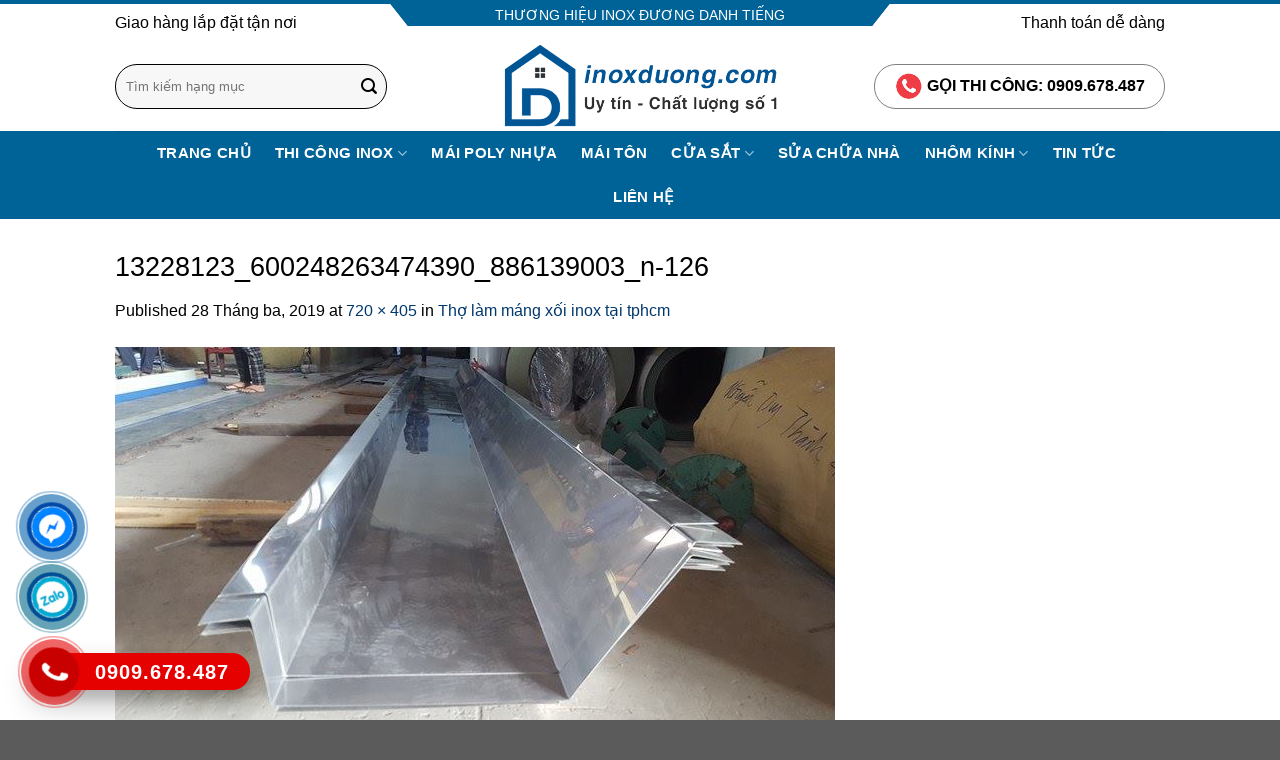

--- FILE ---
content_type: text/html; charset=UTF-8
request_url: https://inoxduong.com/thi-cong-inox/tho-lam-mang-xoi-tai-tphcm/attachment/13228123_600248263474390_886139003_n-126/
body_size: 16776
content:

<!DOCTYPE html>
<html lang="vi" class="loading-site no-js">
<head>
	<meta charset="UTF-8" />
	<link rel="profile" href="http://gmpg.org/xfn/11" />
	<link rel="pingback" href="https://inoxduong.com/xmlrpc.php" />

	<script>(function(html){html.className = html.className.replace(/\bno-js\b/,'js')})(document.documentElement);</script>
<meta name='robots' content='index, follow, max-image-preview:large, max-snippet:-1, max-video-preview:-1' />
<meta name="viewport" content="width=device-width, initial-scale=1, maximum-scale=1" />
	<!-- This site is optimized with the Yoast SEO plugin v23.6 - https://yoast.com/wordpress/plugins/seo/ -->
	<title>13228123_600248263474390_886139003_n-126 - Chuyên- Inox - Nhôm - Kính - Sắt</title>
	<link rel="canonical" href="https://inoxduong.com/thi-cong-inox/tho-lam-mang-xoi-tai-tphcm/attachment/13228123_600248263474390_886139003_n-126/" />
	<meta property="og:locale" content="vi_VN" />
	<meta property="og:type" content="article" />
	<meta property="og:title" content="13228123_600248263474390_886139003_n-126 - Chuyên- Inox - Nhôm - Kính - Sắt" />
	<meta property="og:url" content="https://inoxduong.com/thi-cong-inox/tho-lam-mang-xoi-tai-tphcm/attachment/13228123_600248263474390_886139003_n-126/" />
	<meta property="og:site_name" content="Chuyên- Inox - Nhôm - Kính - Sắt" />
	<meta property="og:image" content="https://inoxduong.com/thi-cong-inox/tho-lam-mang-xoi-tai-tphcm/attachment/13228123_600248263474390_886139003_n-126" />
	<meta property="og:image:width" content="720" />
	<meta property="og:image:height" content="405" />
	<meta property="og:image:type" content="image/jpeg" />
	<meta name="twitter:card" content="summary_large_image" />
	<script type="application/ld+json" class="yoast-schema-graph">{"@context":"https://schema.org","@graph":[{"@type":"WebPage","@id":"https://inoxduong.com/thi-cong-inox/tho-lam-mang-xoi-tai-tphcm/attachment/13228123_600248263474390_886139003_n-126/","url":"https://inoxduong.com/thi-cong-inox/tho-lam-mang-xoi-tai-tphcm/attachment/13228123_600248263474390_886139003_n-126/","name":"13228123_600248263474390_886139003_n-126 - Chuyên- Inox - Nhôm - Kính - Sắt","isPartOf":{"@id":"https://inoxduong.com/#website"},"primaryImageOfPage":{"@id":"https://inoxduong.com/thi-cong-inox/tho-lam-mang-xoi-tai-tphcm/attachment/13228123_600248263474390_886139003_n-126/#primaryimage"},"image":{"@id":"https://inoxduong.com/thi-cong-inox/tho-lam-mang-xoi-tai-tphcm/attachment/13228123_600248263474390_886139003_n-126/#primaryimage"},"thumbnailUrl":"https://inoxduong.com/wp-content/uploads/2019/03/13228123_600248263474390_886139003_n-126.jpg","datePublished":"2019-03-28T14:33:02+00:00","dateModified":"2019-03-28T14:33:02+00:00","breadcrumb":{"@id":"https://inoxduong.com/thi-cong-inox/tho-lam-mang-xoi-tai-tphcm/attachment/13228123_600248263474390_886139003_n-126/#breadcrumb"},"inLanguage":"vi","potentialAction":[{"@type":"ReadAction","target":["https://inoxduong.com/thi-cong-inox/tho-lam-mang-xoi-tai-tphcm/attachment/13228123_600248263474390_886139003_n-126/"]}]},{"@type":"ImageObject","inLanguage":"vi","@id":"https://inoxduong.com/thi-cong-inox/tho-lam-mang-xoi-tai-tphcm/attachment/13228123_600248263474390_886139003_n-126/#primaryimage","url":"https://inoxduong.com/wp-content/uploads/2019/03/13228123_600248263474390_886139003_n-126.jpg","contentUrl":"https://inoxduong.com/wp-content/uploads/2019/03/13228123_600248263474390_886139003_n-126.jpg","width":720,"height":405},{"@type":"BreadcrumbList","@id":"https://inoxduong.com/thi-cong-inox/tho-lam-mang-xoi-tai-tphcm/attachment/13228123_600248263474390_886139003_n-126/#breadcrumb","itemListElement":[{"@type":"ListItem","position":1,"name":"Home","item":"https://inoxduong.com/"},{"@type":"ListItem","position":2,"name":"Thợ làm máng xối inox tại tphcm","item":"https://inoxduong.com/thi-cong-inox/tho-lam-mang-xoi-tai-tphcm/"},{"@type":"ListItem","position":3,"name":"13228123_600248263474390_886139003_n-126"}]},{"@type":"WebSite","@id":"https://inoxduong.com/#website","url":"https://inoxduong.com/","name":"Chuyên- Inox - Nhôm - Kính - Sắt","description":"Điểm nhấn không gian ngôi nhà của bạn","potentialAction":[{"@type":"SearchAction","target":{"@type":"EntryPoint","urlTemplate":"https://inoxduong.com/?s={search_term_string}"},"query-input":{"@type":"PropertyValueSpecification","valueRequired":true,"valueName":"search_term_string"}}],"inLanguage":"vi"}]}</script>
	<!-- / Yoast SEO plugin. -->


<link rel='dns-prefetch' href='//cdn.jsdelivr.net' />
<link rel='dns-prefetch' href='//use.fontawesome.com' />
<link rel='dns-prefetch' href='//fonts.googleapis.com' />
<link rel='prefetch' href='https://inoxduong.com/wp-content/themes/flatsome/assets/js/chunk.countup.js?ver=3.16.2' />
<link rel='prefetch' href='https://inoxduong.com/wp-content/themes/flatsome/assets/js/chunk.sticky-sidebar.js?ver=3.16.2' />
<link rel='prefetch' href='https://inoxduong.com/wp-content/themes/flatsome/assets/js/chunk.tooltips.js?ver=3.16.2' />
<link rel='prefetch' href='https://inoxduong.com/wp-content/themes/flatsome/assets/js/chunk.vendors-popups.js?ver=3.16.2' />
<link rel='prefetch' href='https://inoxduong.com/wp-content/themes/flatsome/assets/js/chunk.vendors-slider.js?ver=3.16.2' />
<link rel="alternate" type="application/rss+xml" title="Dòng thông tin Chuyên- Inox - Nhôm - Kính - Sắt &raquo;" href="https://inoxduong.com/feed/" />
<link rel="alternate" type="application/rss+xml" title="Chuyên- Inox - Nhôm - Kính - Sắt &raquo; Dòng bình luận" href="https://inoxduong.com/comments/feed/" />
<script type="text/javascript">
/* <![CDATA[ */
window._wpemojiSettings = {"baseUrl":"https:\/\/s.w.org\/images\/core\/emoji\/15.0.3\/72x72\/","ext":".png","svgUrl":"https:\/\/s.w.org\/images\/core\/emoji\/15.0.3\/svg\/","svgExt":".svg","source":{"concatemoji":"https:\/\/inoxduong.com\/wp-includes\/js\/wp-emoji-release.min.js?ver=6.6.4"}};
/*! This file is auto-generated */
!function(i,n){var o,s,e;function c(e){try{var t={supportTests:e,timestamp:(new Date).valueOf()};sessionStorage.setItem(o,JSON.stringify(t))}catch(e){}}function p(e,t,n){e.clearRect(0,0,e.canvas.width,e.canvas.height),e.fillText(t,0,0);var t=new Uint32Array(e.getImageData(0,0,e.canvas.width,e.canvas.height).data),r=(e.clearRect(0,0,e.canvas.width,e.canvas.height),e.fillText(n,0,0),new Uint32Array(e.getImageData(0,0,e.canvas.width,e.canvas.height).data));return t.every(function(e,t){return e===r[t]})}function u(e,t,n){switch(t){case"flag":return n(e,"\ud83c\udff3\ufe0f\u200d\u26a7\ufe0f","\ud83c\udff3\ufe0f\u200b\u26a7\ufe0f")?!1:!n(e,"\ud83c\uddfa\ud83c\uddf3","\ud83c\uddfa\u200b\ud83c\uddf3")&&!n(e,"\ud83c\udff4\udb40\udc67\udb40\udc62\udb40\udc65\udb40\udc6e\udb40\udc67\udb40\udc7f","\ud83c\udff4\u200b\udb40\udc67\u200b\udb40\udc62\u200b\udb40\udc65\u200b\udb40\udc6e\u200b\udb40\udc67\u200b\udb40\udc7f");case"emoji":return!n(e,"\ud83d\udc26\u200d\u2b1b","\ud83d\udc26\u200b\u2b1b")}return!1}function f(e,t,n){var r="undefined"!=typeof WorkerGlobalScope&&self instanceof WorkerGlobalScope?new OffscreenCanvas(300,150):i.createElement("canvas"),a=r.getContext("2d",{willReadFrequently:!0}),o=(a.textBaseline="top",a.font="600 32px Arial",{});return e.forEach(function(e){o[e]=t(a,e,n)}),o}function t(e){var t=i.createElement("script");t.src=e,t.defer=!0,i.head.appendChild(t)}"undefined"!=typeof Promise&&(o="wpEmojiSettingsSupports",s=["flag","emoji"],n.supports={everything:!0,everythingExceptFlag:!0},e=new Promise(function(e){i.addEventListener("DOMContentLoaded",e,{once:!0})}),new Promise(function(t){var n=function(){try{var e=JSON.parse(sessionStorage.getItem(o));if("object"==typeof e&&"number"==typeof e.timestamp&&(new Date).valueOf()<e.timestamp+604800&&"object"==typeof e.supportTests)return e.supportTests}catch(e){}return null}();if(!n){if("undefined"!=typeof Worker&&"undefined"!=typeof OffscreenCanvas&&"undefined"!=typeof URL&&URL.createObjectURL&&"undefined"!=typeof Blob)try{var e="postMessage("+f.toString()+"("+[JSON.stringify(s),u.toString(),p.toString()].join(",")+"));",r=new Blob([e],{type:"text/javascript"}),a=new Worker(URL.createObjectURL(r),{name:"wpTestEmojiSupports"});return void(a.onmessage=function(e){c(n=e.data),a.terminate(),t(n)})}catch(e){}c(n=f(s,u,p))}t(n)}).then(function(e){for(var t in e)n.supports[t]=e[t],n.supports.everything=n.supports.everything&&n.supports[t],"flag"!==t&&(n.supports.everythingExceptFlag=n.supports.everythingExceptFlag&&n.supports[t]);n.supports.everythingExceptFlag=n.supports.everythingExceptFlag&&!n.supports.flag,n.DOMReady=!1,n.readyCallback=function(){n.DOMReady=!0}}).then(function(){return e}).then(function(){var e;n.supports.everything||(n.readyCallback(),(e=n.source||{}).concatemoji?t(e.concatemoji):e.wpemoji&&e.twemoji&&(t(e.twemoji),t(e.wpemoji)))}))}((window,document),window._wpemojiSettings);
/* ]]> */
</script>
<link rel='stylesheet' id='dashicons-css' href='https://inoxduong.com/wp-includes/css/dashicons.min.css?ver=6.6.4' type='text/css' media='all' />
<link rel='stylesheet' id='menu-icons-extra-css' href='https://inoxduong.com/wp-content/plugins/menu-icons/css/extra.min.css?ver=0.13.15' type='text/css' media='all' />
<style id='wp-emoji-styles-inline-css' type='text/css'>

	img.wp-smiley, img.emoji {
		display: inline !important;
		border: none !important;
		box-shadow: none !important;
		height: 1em !important;
		width: 1em !important;
		margin: 0 0.07em !important;
		vertical-align: -0.1em !important;
		background: none !important;
		padding: 0 !important;
	}
</style>
<style id='wp-block-library-inline-css' type='text/css'>
:root{--wp-admin-theme-color:#007cba;--wp-admin-theme-color--rgb:0,124,186;--wp-admin-theme-color-darker-10:#006ba1;--wp-admin-theme-color-darker-10--rgb:0,107,161;--wp-admin-theme-color-darker-20:#005a87;--wp-admin-theme-color-darker-20--rgb:0,90,135;--wp-admin-border-width-focus:2px;--wp-block-synced-color:#7a00df;--wp-block-synced-color--rgb:122,0,223;--wp-bound-block-color:var(--wp-block-synced-color)}@media (min-resolution:192dpi){:root{--wp-admin-border-width-focus:1.5px}}.wp-element-button{cursor:pointer}:root{--wp--preset--font-size--normal:16px;--wp--preset--font-size--huge:42px}:root .has-very-light-gray-background-color{background-color:#eee}:root .has-very-dark-gray-background-color{background-color:#313131}:root .has-very-light-gray-color{color:#eee}:root .has-very-dark-gray-color{color:#313131}:root .has-vivid-green-cyan-to-vivid-cyan-blue-gradient-background{background:linear-gradient(135deg,#00d084,#0693e3)}:root .has-purple-crush-gradient-background{background:linear-gradient(135deg,#34e2e4,#4721fb 50%,#ab1dfe)}:root .has-hazy-dawn-gradient-background{background:linear-gradient(135deg,#faaca8,#dad0ec)}:root .has-subdued-olive-gradient-background{background:linear-gradient(135deg,#fafae1,#67a671)}:root .has-atomic-cream-gradient-background{background:linear-gradient(135deg,#fdd79a,#004a59)}:root .has-nightshade-gradient-background{background:linear-gradient(135deg,#330968,#31cdcf)}:root .has-midnight-gradient-background{background:linear-gradient(135deg,#020381,#2874fc)}.has-regular-font-size{font-size:1em}.has-larger-font-size{font-size:2.625em}.has-normal-font-size{font-size:var(--wp--preset--font-size--normal)}.has-huge-font-size{font-size:var(--wp--preset--font-size--huge)}.has-text-align-center{text-align:center}.has-text-align-left{text-align:left}.has-text-align-right{text-align:right}#end-resizable-editor-section{display:none}.aligncenter{clear:both}.items-justified-left{justify-content:flex-start}.items-justified-center{justify-content:center}.items-justified-right{justify-content:flex-end}.items-justified-space-between{justify-content:space-between}.screen-reader-text{border:0;clip:rect(1px,1px,1px,1px);clip-path:inset(50%);height:1px;margin:-1px;overflow:hidden;padding:0;position:absolute;width:1px;word-wrap:normal!important}.screen-reader-text:focus{background-color:#ddd;clip:auto!important;clip-path:none;color:#444;display:block;font-size:1em;height:auto;left:5px;line-height:normal;padding:15px 23px 14px;text-decoration:none;top:5px;width:auto;z-index:100000}html :where(.has-border-color){border-style:solid}html :where([style*=border-top-color]){border-top-style:solid}html :where([style*=border-right-color]){border-right-style:solid}html :where([style*=border-bottom-color]){border-bottom-style:solid}html :where([style*=border-left-color]){border-left-style:solid}html :where([style*=border-width]){border-style:solid}html :where([style*=border-top-width]){border-top-style:solid}html :where([style*=border-right-width]){border-right-style:solid}html :where([style*=border-bottom-width]){border-bottom-style:solid}html :where([style*=border-left-width]){border-left-style:solid}html :where(img[class*=wp-image-]){height:auto;max-width:100%}:where(figure){margin:0 0 1em}html :where(.is-position-sticky){--wp-admin--admin-bar--position-offset:var(--wp-admin--admin-bar--height,0px)}@media screen and (max-width:600px){html :where(.is-position-sticky){--wp-admin--admin-bar--position-offset:0px}}
</style>
<style id='classic-theme-styles-inline-css' type='text/css'>
/*! This file is auto-generated */
.wp-block-button__link{color:#fff;background-color:#32373c;border-radius:9999px;box-shadow:none;text-decoration:none;padding:calc(.667em + 2px) calc(1.333em + 2px);font-size:1.125em}.wp-block-file__button{background:#32373c;color:#fff;text-decoration:none}
</style>
<link rel='stylesheet' id='contact-form-7-css' href='https://inoxduong.com/wp-content/plugins/contact-form-7/includes/css/styles.css?ver=5.9.8' type='text/css' media='all' />
<link rel='stylesheet' id='font-awesome-official-css' href='https://use.fontawesome.com/releases/v6.4.0/css/all.css' type='text/css' media='all' integrity="sha384-iw3OoTErCYJJB9mCa8LNS2hbsQ7M3C0EpIsO/H5+EGAkPGc6rk+V8i04oW/K5xq0" crossorigin="anonymous" />
<link rel='stylesheet' id='flatsome-main-css' href='https://inoxduong.com/wp-content/themes/flatsome/assets/css/flatsome.css?ver=3.16.2' type='text/css' media='all' />
<style id='flatsome-main-inline-css' type='text/css'>
@font-face {
				font-family: "fl-icons";
				font-display: block;
				src: url(https://inoxduong.com/wp-content/themes/flatsome/assets/css/icons/fl-icons.eot?v=3.16.2);
				src:
					url(https://inoxduong.com/wp-content/themes/flatsome/assets/css/icons/fl-icons.eot#iefix?v=3.16.2) format("embedded-opentype"),
					url(https://inoxduong.com/wp-content/themes/flatsome/assets/css/icons/fl-icons.woff2?v=3.16.2) format("woff2"),
					url(https://inoxduong.com/wp-content/themes/flatsome/assets/css/icons/fl-icons.ttf?v=3.16.2) format("truetype"),
					url(https://inoxduong.com/wp-content/themes/flatsome/assets/css/icons/fl-icons.woff?v=3.16.2) format("woff"),
					url(https://inoxduong.com/wp-content/themes/flatsome/assets/css/icons/fl-icons.svg?v=3.16.2#fl-icons) format("svg");
			}
</style>
<link rel='stylesheet' id='flatsome-style-css' href='https://inoxduong.com/wp-content/themes/flatsome/style.css?ver=3.16.2' type='text/css' media='all' />
<link rel='stylesheet' id='flatsome-googlefonts-css' href='//fonts.googleapis.com/css?family=-apple-system%2C+BlinkMacSystemFont%2C+&quot;Segoe_UI&quot;,_Roboto,_Oxygen-Sans,_Ubuntu,_Cantarell,_&quot;Helvetica_Neue&quot;,_sans-serif:regular,700,regular,700,regular&#038;display=swap&#038;ver=3.9' type='text/css' media='all' />
<link rel='stylesheet' id='font-awesome-official-v4shim-css' href='https://use.fontawesome.com/releases/v6.4.0/css/v4-shims.css' type='text/css' media='all' integrity="sha384-TjXU13dTMPo+5ZlOUI1IGXvpmajjoetPqbUJqTx+uZ1bGwylKHNEItuVe/mg/H6l" crossorigin="anonymous" />
<script type="text/javascript" src="https://inoxduong.com/wp-includes/js/jquery/jquery.min.js?ver=3.7.1" id="jquery-core-js"></script>
<script type="text/javascript" src="https://inoxduong.com/wp-includes/js/jquery/jquery-migrate.min.js?ver=3.4.1" id="jquery-migrate-js"></script>
<link rel="https://api.w.org/" href="https://inoxduong.com/wp-json/" /><link rel="alternate" title="JSON" type="application/json" href="https://inoxduong.com/wp-json/wp/v2/media/478" /><link rel="EditURI" type="application/rsd+xml" title="RSD" href="https://inoxduong.com/xmlrpc.php?rsd" />
<meta name="generator" content="WordPress 6.6.4" />
<link rel='shortlink' href='https://inoxduong.com/?p=478' />
<link rel="alternate" title="oNhúng (JSON)" type="application/json+oembed" href="https://inoxduong.com/wp-json/oembed/1.0/embed?url=https%3A%2F%2Finoxduong.com%2Fthi-cong-inox%2Ftho-lam-mang-xoi-tai-tphcm%2Fattachment%2F13228123_600248263474390_886139003_n-126%2F%23main" />
<link rel="alternate" title="oNhúng (XML)" type="text/xml+oembed" href="https://inoxduong.com/wp-json/oembed/1.0/embed?url=https%3A%2F%2Finoxduong.com%2Fthi-cong-inox%2Ftho-lam-mang-xoi-tai-tphcm%2Fattachment%2F13228123_600248263474390_886139003_n-126%2F%23main&#038;format=xml" />
 

<!-- Star   -->
<div class="ring-wrap" style="bottom: 0% !important;">
<!-- 	Star Mess      -->
<div class="mess-ring" style="display: block !important;">
    <div class="mess-ring-circle"></div>
    <div class="mess-ring-circle-fill"></div>
    <div class="mess-ring-img-circle">
        <a href="#" target="_blank" class="pps-btn-img">
        <img src="https://inoxduong.com/wp-content/plugins/lien-he-thv/images/mess.png" alt="" width="50" />
        </a>
    </div>
</div>
<!--  End Mess	 -->
<!-- 	Star zalo   -->
<div class="zalo-ring" style="display: block !important;">
    <div class="zalo-ring-circle"></div>
    <div class="zalo-ring-circle-fill"></div>
    <div class="zalo-ring-img-circle">
        <a href="https://zaloapp.com/qr/p/d69ybf4x4hjf" target="_blank" class="pps-btn-img">
        <img src="https://inoxduong.com/wp-content/plugins/lien-he-thv/images/zalo-img.png" alt="" width="50" />
        </a>
    </div>
</div>
<!--  End Zalo	 -->
<!-- 	Star hotline   -->
<div class="hotline-phone-ring" style="display: block !important;">
    <div class="hotline-phone-ring-circle"></div>
    <div class="hotline-phone-ring-circle-fill"></div>
    <div class="hotline-phone-ring-img-circle">
        <a href="tel:0909.678.487" class="pps-btn-img">
        <img src="https://inoxduong.com/wp-content/plugins/lien-he-thv/images/phone.png" alt="" width="50" style="transform: initial"/>
        </a>
    </div>
</div>
        <div class="hotline-bar" style="display: block;">
			<a href="tel:0909.678.487">
				<span class="text-hotline">0909.678.487</span>
			</a>
		</div>
	<!--  End hotline   -->
</div>
<!--  End  -->
<style>
/* wrap */

.ring-wrap {
    position: fixed;
    bottom: 0;
    left: 0;
    z-index: 999999;
}


/* Mess */

.mess-ring {
    position: relative;
    visibility: visible;
    background-color: transparent;
    width: 110px;
    height: 65px;
    cursor: pointer;
    z-index: 11;
    -webkit-backface-visibility: hidden;
    -webkit-transform: translateZ(0);
    transition: visibility .5s;
    left: -10px;
    bottom: 15px;
    display: block;
}

.mess-ring-circle {
    width: 90px;
    height: 90px;
    top: 17px;
    left: 17px;
    position: absolute;
    background-color: transparent;
    border-radius: 100%;
    border: 2px solid #005fa8;
    -webkit-animation: phonering-alo-circle-anim 1.2s infinite ease-in-out;
    animation: phonering-alo-circle-anim 1.2s infinite ease-in-out;
    transition: all .5s;
    -webkit-transform-origin: 50% 50%;
    -ms-transform-origin: 50% 50%;
    transform-origin: 50% 50%;
    opacity: 0.5;
}

.mess-ring-circle-fill {
    width: 70px;
    height: 70px;
    top: 27px;
    left: 27px;
    position: absolute;
    background-color: #005fa8;
    border-radius: 100%;
    border: 2px solid transparent;
    -webkit-animation: phonering-alo-circle-fill-anim 2.3s infinite ease-in-out;
    animation: phonering-alo-circle-fill-anim 2.3s infinite ease-in-out;
    transition: all .5s;
    -webkit-transform-origin: 50% 50%;
    -ms-transform-origin: 50% 50%;
    transform-origin: 50% 50%;
}

.mess-ring-img-circle {
    background-color: #0049a8;
    width: 50px;
    height: 50px;
    top: 37px;
    left: 37px;
    position: absolute;
    background-size: 20px;
    border-radius: 100%;
    border: 2px solid transparent;
    -webkit-animation: phonering-alo-circle-img-anim 1s infinite ease-in-out;
    animation: phonering-alo-circle-img-anim 1s infinite ease-in-out;
    -webkit-transform-origin: 50% 50%;
    -ms-transform-origin: 50% 50%;
    transform-origin: 50% 50%;
    display: -webkit-box;
    display: -webkit-flex;
    display: -ms-flexbox;
    display: flex;
    align-items: center;
    justify-content: center;
}

.mess-ring-img-circle .pps-btn-img {
    display: -webkit-box;
    display: -webkit-flex;
    display: -ms-flexbox;
    display: flex;
}

.mess-ring-img-circle .pps-btn-img img {
    width: 45px;
    height: 45px;
}


/* zalo	 */

.zalo-ring {
    position: relative;
    visibility: visible;
    background-color: transparent;
    width: 110px;
    height: 65px;
    cursor: pointer;
    z-index: 11;
    -webkit-backface-visibility: hidden;
    -webkit-transform: translateZ(0);
    transition: visibility .5s;
    left: -10px;
    bottom: 10px;
    display: block;
}

.zalo-ring-circle {
    width: 90px;
    height: 90px;
    top: 17px;
    left: 17px;
    position: absolute;
    background-color: transparent;
    border-radius: 100%;
    border: 2px solid #006587;
    -webkit-animation: phonering-alo-circle-anim 1.2s infinite ease-in-out;
    animation: phonering-alo-circle-anim 1.2s infinite ease-in-out;
    transition: all .5s;
    -webkit-transform-origin: 50% 50%;
    -ms-transform-origin: 50% 50%;
    transform-origin: 50% 50%;
    opacity: 0.5;
}

.zalo-ring-circle-fill {
    width: 70px;
    height: 70px;
    top: 27px;
    left: 27px;
    position: absolute;
    background-color: #006587;
    border-radius: 100%;
    border: 2px solid transparent;
    -webkit-animation: phonering-alo-circle-fill-anim 2.3s infinite ease-in-out;
    animation: phonering-alo-circle-fill-anim 2.3s infinite ease-in-out;
    transition: all .5s;
    -webkit-transform-origin: 50% 50%;
    -ms-transform-origin: 50% 50%;
    transform-origin: 50% 50%;
}

.zalo-ring-img-circle {
    background-color: #004f94;
    width: 50px;
    height: 50px;
    top: 37px;
    left: 37px;
    position: absolute;
    background-size: 20px;
    border-radius: 100%;
    border: 2px solid transparent;
    -webkit-animation: phonering-alo-circle-img-anim 1s infinite ease-in-out;
    animation: phonering-alo-circle-img-anim 1s infinite ease-in-out;
    -webkit-transform-origin: 50% 50%;
    -ms-transform-origin: 50% 50%;
    transform-origin: 50% 50%;
    display: -webkit-box;
    display: -webkit-flex;
    display: -ms-flexbox;
    display: flex;
    align-items: center;
    justify-content: center;
}

.zalo-ring-img-circle .pps-btn-img {
    display: -webkit-box;
    display: -webkit-flex;
    display: -ms-flexbox;
    display: flex;
}

.zalo-ring-img-circle .pps-btn-img img {
    width: 45px;
    height: 45px;
}


/* Hotline	 */

.hotline-phone-ring {
    position: relative;
    visibility: visible;
    background-color: transparent;
    width: 110px;
    height: 110px;
    cursor: pointer;
    z-index: 11;
    -webkit-backface-visibility: hidden;
    -webkit-transform: translateZ(0);
    transition: visibility .5s;
    left: -8px;
    bottom: 0;
    display: block;
}

.hotline-phone-ring-circle {
    width: 90px;
    height: 90px;
    top: 17px;
    left: 17px;
    position: absolute;
    background-color: transparent;
    border-radius: 100%;
    border: 2px solid #e60101;
    -webkit-animation: phonering-alo-circle-anim 1.2s infinite ease-in-out;
    animation: phonering-alo-circle-anim 1.2s infinite ease-in-out;
    transition: all .5s;
    -webkit-transform-origin: 50% 50%;
    -ms-transform-origin: 50% 50%;
    transform-origin: 50% 50%;
    opacity: 0.5;
}

.hotline-phone-ring-circle-fill {
    width: 70px;
    height: 70px;
    top: 27px;
    left: 27px;
    position: absolute;
    background-color: #e60101;
    border-radius: 100%;
    border: 2px solid transparent;
    -webkit-animation: phonering-alo-circle-fill-anim 2.3s infinite ease-in-out;
    animation: phonering-alo-circle-fill-anim 2.3s infinite ease-in-out;
    transition: all .5s;
    -webkit-transform-origin: 50% 50%;
    -ms-transform-origin: 50% 50%;
    transform-origin: 50% 50%;
}

.hotline-phone-ring-img-circle {
    background-color: #c90000;
    width: 50px;
    height: 50px;
    top: 37px;
    left: 37px;
    position: absolute;
    background-size: 20px;
    border-radius: 100%;
    border: 2px solid transparent;
    -webkit-animation: phonering-alo-circle-img-anim 1s infinite ease-in-out;
    animation: phonering-alo-circle-img-anim 1s infinite ease-in-out;
    -webkit-transform-origin: 50% 50%;
    -ms-transform-origin: 50% 50%;
    transform-origin: 50% 50%;
    display: -webkit-box;
    display: -webkit-flex;
    display: -ms-flexbox;
    display: flex;
    align-items: center;
    justify-content: center;
}

.hotline-phone-ring-img-circle .pps-btn-img {
    display: -webkit-box;
    display: -webkit-flex;
    display: -ms-flexbox;
    display: flex;
}

.hotline-phone-ring-img-circle .pps-btn-img img {
    width: 30px;
    height: 30px;
}

.hotline-bar {
    position: absolute;
    background: #e60101;
    height: 37px;
    width: 220px;
    line-height: 40px;
    border-radius: 3px;
    padding: 0 10px;
    background-size: 100%;
    cursor: pointer;
    transition: all 0.8s;
    -webkit-transition: all 0.8s;
    z-index: 9;
    box-shadow: 0 14px 28px rgb(0 0 0 / 25%), 0 10px 10px rgb(0 0 0 / 10%);
    border-radius: 50px !important;
    /* width: 175px !important; */
    left: 30px;
    bottom: 30px;
}

.hotline-bar>a {
	color: #fff;
    text-decoration: none;
    font-size: 20px;
    font-weight: bold;
    text-indent: 55px;
    display: block;
    letter-spacing: 1px;
    line-height: 38px;
    font-family: Arial;
}

.hotline-bar>a:hover,
.hotline-bar>a:active {
    color: #fff;
}

@-webkit-keyframes phonering-alo-circle-anim {
    0% {
        -webkit-transform: rotate(0) scale(0.5) skew(1deg);
        -webkit-opacity: 0.1;
    }
    30% {
        -webkit-transform: rotate(0) scale(0.7) skew(1deg);
        -webkit-opacity: 0.5;
    }
    100% {
        -webkit-transform: rotate(0) scale(1) skew(1deg);
        -webkit-opacity: 0.1;
    }
}

@-webkit-keyframes phonering-alo-circle-fill-anim {
    0% {
        -webkit-transform: rotate(0) scale(0.7) skew(1deg);
        opacity: 0.6;
    }
    50% {
        -webkit-transform: rotate(0) scale(1) skew(1deg);
        opacity: 0.6;
    }
    100% {
        -webkit-transform: rotate(0) scale(0.7) skew(1deg);
        opacity: 0.6;
    }
}

@-webkit-keyframes phonering-alo-circle-img-anim {
    0% {
        -webkit-transform: rotate(0) scale(1) skew(1deg);
    }
    10% {
        -webkit-transform: rotate(-25deg) scale(1) skew(1deg);
    }
    20% {
        -webkit-transform: rotate(25deg) scale(1) skew(1deg);
    }
    30% {
        -webkit-transform: rotate(-25deg) scale(1) skew(1deg);
    }
    40% {
        -webkit-transform: rotate(25deg) scale(1) skew(1deg);
    }
    50% {
        -webkit-transform: rotate(0) scale(1) skew(1deg);
    }
    100% {
        -webkit-transform: rotate(0) scale(1) skew(1deg);
    }
}

@media (max-width: 768px) {
	.ring-wrap {
		z-index: 99;
	}
    /*  hotline  */
    .hotline-bar {
        /* display: none !important; */
		bottom: 37px;
		width: 200px;
		left: 30px;
    }
	.hotline-bar>a{
		text-indent: 40px;
	}
    .hotline-phone-ring {
        left: -8px;
    }
    /* 	mess */
	.mess-ring{
		bottom: 0px;
	}
    .mess-ring-circle {
		width: 85px;
		height: 85px;
		top: 11px;
		left: 11px;
    }
    .mess-ring-circle-fill {
        width: 55px;
		height: 55px;
		top: 26px;
		left: 26px;
    }
    .mess-ring-img-circle {
        width: 40px;
        height: 40px;
        top: 34px;
        left: 34px;
    }
    .mess-ring-img-circle .pps-btn-img img {
        width: 30px;
        height: 30px;
    }
    /* 	zalo */
	.zalo-ring{
		bottom: 0px;
	}
    .zalo-ring-circle {
        width: 85px;
        height: 85px;
        top: 11px;
        left: 11px;
    }
    .zalo-ring-circle-fill {
        width: 55px;
		height: 55px;
		top: 26px;
		left: 26px;
    }
    .zalo-ring-img-circle {
        width: 40px;
        height: 40px;
        top: 34px;
        left: 34px;
    }
    .zalo-ring-img-circle .pps-btn-img img {
        width: 30px;
        height: 30px;
    }
    /* 	hotline */
    .hotline-phone-ring-circle {
        width: 85px;
        height: 85px;
        top: 11px;
        left: 11px;
    }
    .hotline-phone-ring-circle-fill {
        width: 55px;
		height: 55px;
		top: 26px;
		left: 26px;
    }
    .hotline-phone-ring-img-circle {
        width: 40px;
        height: 40px;
        top: 34px;
        left: 34px;
    }
    .hotline-phone-ring-img-circle .pps-btn-img img {
        width: 30px;
        height: 30px;
    }
}

</style>
<style>.bg{opacity: 0; transition: opacity 1s; -webkit-transition: opacity 1s;} .bg-loaded{opacity: 1;}</style><meta property="og:image" content="/wp-content/uploads/2023/06/bannercokhi.png"><link rel="icon" href="https://inoxduong.com/wp-content/uploads/2023/07/cropped-logoinduong-32x32.png" sizes="32x32" />
<link rel="icon" href="https://inoxduong.com/wp-content/uploads/2023/07/cropped-logoinduong-192x192.png" sizes="192x192" />
<link rel="apple-touch-icon" href="https://inoxduong.com/wp-content/uploads/2023/07/cropped-logoinduong-180x180.png" />
<meta name="msapplication-TileImage" content="https://inoxduong.com/wp-content/uploads/2023/07/cropped-logoinduong-270x270.png" />
<style id="custom-css" type="text/css">:root {--primary-color: #446084;}.header-main{height: 90px}#logo img{max-height: 90px}#logo{width:311px;}.header-top{min-height: 30px}.transparent .header-main{height: 90px}.transparent #logo img{max-height: 90px}.has-transparent + .page-title:first-of-type,.has-transparent + #main > .page-title,.has-transparent + #main > div > .page-title,.has-transparent + #main .page-header-wrapper:first-of-type .page-title{padding-top: 170px;}.header.show-on-scroll,.stuck .header-main{height:70px!important}.stuck #logo img{max-height: 70px!important}.search-form{ width: 81%;}.header-bottom {background-color: #f1f1f1}.stuck .header-main .nav > li > a{line-height: 50px }@media (max-width: 549px) {.header-main{height: 70px}#logo img{max-height: 70px}}body{color: #000000}h1,h2,h3,h4,h5,h6,.heading-font{color: #000000;}body{font-size: 100%;}@media screen and (max-width: 549px){body{font-size: 100%;}}body{font-family: -apple-system, BlinkMacSystemFont, "Segoe UI", Roboto, Oxygen-Sans, Ubuntu, Cantarell, "Helvetica Neue", sans-serif;}body {font-weight: 400;font-style: normal;}.nav > li > a {font-family: -apple-system, BlinkMacSystemFont, "Segoe UI", Roboto, Oxygen-Sans, Ubuntu, Cantarell, "Helvetica Neue", sans-serif;}.mobile-sidebar-levels-2 .nav > li > ul > li > a {font-family: -apple-system, BlinkMacSystemFont, "Segoe UI", Roboto, Oxygen-Sans, Ubuntu, Cantarell, "Helvetica Neue", sans-serif;}.nav > li > a,.mobile-sidebar-levels-2 .nav > li > ul > li > a {font-weight: 700;font-style: normal;}h1,h2,h3,h4,h5,h6,.heading-font, .off-canvas-center .nav-sidebar.nav-vertical > li > a{font-family: -apple-system, BlinkMacSystemFont, "Segoe UI", Roboto, Oxygen-Sans, Ubuntu, Cantarell, "Helvetica Neue", sans-serif;}h1,h2,h3,h4,h5,h6,.heading-font,.banner h1,.banner h2 {font-weight: 700;font-style: normal;}.alt-font{font-family: -apple-system, BlinkMacSystemFont, "Segoe UI", Roboto, Oxygen-Sans, Ubuntu, Cantarell, "Helvetica Neue", sans-serif;}.alt-font {font-weight: 400!important;font-style: normal!important;}a{color: #02396d;}.nav-vertical-fly-out > li + li {border-top-width: 1px; border-top-style: solid;}/* Custom CSS */.entry-divider.is-divider.small {display: none;}.nav-dropdown-default {padding: 10px;}.section-title-normal {border-bottom: 2px solid #ececec00;}ul.nav.header-nav.header-bottom-nav.nav-center.nav-uppercase li a {font-size: 15px;padding: 10px 5px;color: #fff;width: max-content;}#top-bar {border-top: solid 4px #006398;}.header-bottom {background-color: #006398;}.header-top {background-color: #ffffff!important;}ul.nav-dropdown.nav-dropdown-default li a {color: #000 !important;}span.canh1 {text-align: center;color: white;text-transform: uppercase;font-size: 14px;padding: 3px 10px;}li.html.custom.html_top_right_text {background: url(/wp-content/uploads/2023/06/hinh1.png) no-repeat left top,#006398 url(/wp-content/uploads/2023/06/hinh2.png) no-repeat right top;min-width: 500px;margin-top: -16px;text-align: center;}.form-flat input:not([type="submit"]), .form-flat textarea, .form-flat select {height: 45px;border-color: rgb(0 0 0);}.col.canh3.small-12.large-12 a {height: 45px;line-height: 42px !important;font-weight: bold;letter-spacing: 0;text-transform: none;font-size: 16px;border: 1px solid gray !important;border-radius: 20px;background-image: url(/wp-content/uploads/2023/06/hotline.png);background-repeat: no-repeat;background-position-y: center;background-size: 27px;background-position-x: 20px;padding-left: 52px;}.is-divider {display: none;}h5.post-title.is-large, p.from_the_blog_excerpt {text-overflow: ellipsis;overflow: hidden;display: -webkit-box;-webkit-box-orient: vertical;-webkit-line-clamp: 2;height: 41px}h5.post-title.is-large {color: #061f34;font-weight: 600;font-size: 15px;}h1, h2, h3, h4, h5, h6, .heading-font, .banner h1, .banner h2 {font-weight: 500;}span.widget-title {background: #006398;width: 100%;display: block;color: #fff;padding: 10px 0px 10px 10px;margin-bottom: 0px;}ul#menu-danh-muc-dich-vu li {padding-left: 5px !important;}.widget .menu {border: 1px dashed #006398;border-top: 0;margin-bottom: 15px;border-radius: 0 0 6px 6px;}.row-large>.flickity-viewport>.flickity-slider>.col, .row-large>.col {padding: 0 15px 30px;margin-bottom: 0;}.section-title.section-title-center:after {position: absolute;left: 0;bottom: -14px;width: 100%;height: 3.625rem;content: "";background: url(/wp-content/uploads/2023/06/thanh-title-2222.png) center bottom no-repeat;background-size: 25%;}.section-title b {background-color: #cec0;}.absolute-footer.dark {color: rgb(255 255 255);background: #006398;}.canhteam img {padding: 7px;background: #fff;}.canhteam .col-inner {box-shadow: rgba(0, 0, 0, 0.35) 0px 5px 15px;}.box.box-normal.box-text-bottom.box-blog-post.has-hover {margin-bottom: 10px;padding: 10px;background: #ffffff;position: relative;border-radius: 10px;-webkit-box-shadow: rgb(60 64 67 / 10%) 0px 1px 2px 0px, rgb(60 64 67 / 15%) 0px 2px 6px 2px;box-shadow: rgb(60 64 67 / 10%) 0px 1px 2px 0px, rgb(60 64 67 / 15%) 0px 2px 6px 2px;transition: .3s;}button.button.is-link.is-small.mb-0 {color: #f70000;font-size: 14px;text-transform: capitalize;margin: 0px;}.section-title-normal span {border-bottom: 2px solid #fff0;}.section-title.section-title-normal {background: #006398;border-radius: 6px;}.box-text {padding-top: 0.7em;padding-bottom: 0.4em; }.section-title.section-title-normal span {color: #fff;padding: 5px 10px;font-size: 18px;}.section-title-container {margin-bottom: 0.5em;}.section-title.section-title-normal span.section-title-main:after, .section-title.section-title-normal span.section-title-main:before {content: '';display: block;position: absolute;border-radius: 100%;border: 1px solid #f1f501;width: 25px;height: 25px;top: 0;margin: auto;bottom: 0;left: 10px;animation: title_ring 1.6s linear infinite;}.section-title.section-title-normal span.section-title-main {border-left: 3px solid #ccc619;font-size: 14px;padding: 0.7rem 0.7rem 0.6rem 2.5rem;text-transform: uppercase;color: #fff;background-color: #006398;font-weight: 600;}.section-title.section-title-normal span.section-title-main:before {animation-delay: .8s !important;}@keyframes title_ring {0% {transform: scale(0.5);opacity: 0}50% {opacity: 1}100% {transform: scale(1.1)}}.col.canht4.medium-6.small-12.large-6 div {border-radius: 10px;}.col.lmht1.medium-8.small-12.large-8 .col-inner.box-shadow-2.box-shadow-2-hover.text-shadow-2 {border-radius: 10px;box-shadow: rgba(0, 0, 0, 0.16) 0px 10px 36px 0px, rgba(0, 0, 0, 0.06) 0px 0px 0px 1px;}.section-title.section-title-normal a {color: #fff;font-size: 14px;}li.team3 {margin-bottom: 6px;list-style: none;background-image: url(/wp-content/uploads/2023/06/check.png);background-repeat: no-repeat;background-position-y: center;background-position-x: 0;padding-left: 22px;margin-left: 0;color: #24537b;font-weight: bold;margin-left: 0px !important;}.col.canhti.medium-6.small-12.large-6 .col-inner {border-radius: 10px;}.canhlol img {filter: brightness(0) invert(1);}.entry-author.author-box {display: none;}.box-text.text-center {padding-left: 5px;padding-right: 5px;}span.canhts {color: #000;font-size: 16px;}span.canhtr {color: #000;font-size: 16px;}li.html.custom.html_topbar_left {margin: 6px 0;}.section-title.section-title-center span {font-weight: 700;color: #006398;}.container.clearfix {display: flex;justify-content: center;}.entry-image.relative {display: none;}.menu-item i._before, .rtl .menu-item i._after { margin-right: 0.25em;}.col.pb-0.widget.widget_wp_statsmechanic {padding: 0px;}#mvcwid {padding: 0px;}.menu-item i._mi {font-size: 1em;}img.size-full.alignnone {margin-bottom: 0em;}.label-new.menu-item > a:after{content:"New";}.label-hot.menu-item > a:after{content:"Hot";}.label-sale.menu-item > a:after{content:"Sale";}.label-popular.menu-item > a:after{content:"Popular";}</style></head>

<body class="attachment attachment-template-default single single-attachment postid-478 attachmentid-478 attachment-jpeg lightbox nav-dropdown-has-arrow nav-dropdown-has-shadow nav-dropdown-has-border">


<a class="skip-link screen-reader-text" href="#main">Skip to content</a>

<div id="wrapper">

	
	<header id="header" class="header ">
		<div class="header-wrapper">
			<div id="top-bar" class="header-top hide-for-sticky nav-dark flex-has-center">
    <div class="flex-row container">
      <div class="flex-col hide-for-medium flex-left">
          <ul class="nav nav-left medium-nav-center nav-small  nav-divided">
              <li class="html custom html_topbar_left"><span class="canhtr">Giao hàng lắp đặt tận nơi</span></li>          </ul>
      </div>

      <div class="flex-col hide-for-medium flex-center">
          <ul class="nav nav-center nav-small  nav-divided">
              <li class="html custom html_top_right_text"><span class="canh1">THƯƠNG HIỆU INOX ĐƯƠNG DANH TIẾNG</span></li>          </ul>
      </div>

      <div class="flex-col hide-for-medium flex-right">
         <ul class="nav top-bar-nav nav-right nav-small  nav-divided">
              <li class="html custom html_topbar_right"><span class="canhts">Thanh toán dễ dàng</span></li>          </ul>
      </div>

            <div class="flex-col show-for-medium flex-grow">
          <ul class="nav nav-center nav-small mobile-nav  nav-divided">
              <li class="html custom html_nav_position_text"><marquee><span class="canhtr">Chào Mừng Quý Khách Đến Với website Inox Đương</span></marquee></li>          </ul>
      </div>
      
    </div>
</div>
<div id="masthead" class="header-main show-logo-center hide-for-sticky">
      <div class="header-inner flex-row container logo-center medium-logo-center" role="navigation">

          <!-- Logo -->
          <div id="logo" class="flex-col logo">
            
<!-- Header logo -->
<a href="https://inoxduong.com/" title="Chuyên- Inox &#8211; Nhôm &#8211; Kính &#8211; Sắt - Điểm nhấn không gian ngôi nhà của bạn" rel="home">
		<img width="720" height="405" src="https://inoxduong.com/wp-content/uploads/2019/03/13228123_600248263474390_886139003_n-126.jpg" class="header-logo-sticky" alt="Chuyên- Inox &#8211; Nhôm &#8211; Kính &#8211; Sắt"/><img width="525" height="167" src="https://inoxduong.com/wp-content/uploads/2023/07/logoinduong.png" class="header_logo header-logo" alt="Chuyên- Inox &#8211; Nhôm &#8211; Kính &#8211; Sắt"/><img  width="720" height="405" src="https://inoxduong.com/wp-content/uploads/2019/03/13228123_600248263474390_886139003_n-126.jpg" class="header-logo-dark" alt="Chuyên- Inox &#8211; Nhôm &#8211; Kính &#8211; Sắt"/></a>
          </div>

          <!-- Mobile Left Elements -->
          <div class="flex-col show-for-medium flex-left">
            <ul class="mobile-nav nav nav-left ">
              <li class="nav-icon has-icon">
  <div class="header-button">		<a href="#" data-open="#main-menu" data-pos="left" data-bg="main-menu-overlay" data-color="" class="icon primary button round is-small" aria-label="Menu" aria-controls="main-menu" aria-expanded="false">

		  <i class="icon-menu" ></i>
		  		</a>
	 </div> </li>
            </ul>
          </div>

          <!-- Left Elements -->
          <div class="flex-col hide-for-medium flex-left
            ">
            <ul class="header-nav header-nav-main nav nav-left  nav-uppercase" >
              <li class="header-search-form search-form html relative has-icon">
	<div class="header-search-form-wrapper">
		<div class="searchform-wrapper ux-search-box relative form-flat is-normal"><form method="get" class="searchform" action="https://inoxduong.com/" role="search">
		<div class="flex-row relative">
			<div class="flex-col flex-grow">
	   	   <input type="search" class="search-field mb-0" name="s" value="" id="s" placeholder="Tìm kiếm hạng mục" />
			</div>
			<div class="flex-col">
				<button type="submit" class="ux-search-submit submit-button secondary button icon mb-0" aria-label="Submit">
					<i class="icon-search" ></i>				</button>
			</div>
		</div>
    <div class="live-search-results text-left z-top"></div>
</form>
</div>	</div>
</li>
            </ul>
          </div>

          <!-- Right Elements -->
          <div class="flex-col hide-for-medium flex-right">
            <ul class="header-nav header-nav-main nav nav-right  nav-uppercase">
              <li class="header-block"><div class="header-block-block-1">	<div id="gap-1972370001" class="gap-element clearfix" style="display:block; height:auto;">
		
<style>
#gap-1972370001 {
  padding-top: 20px;
}
</style>
	</div>
	

<div class="row row-small"  id="row-795287419">


	<div id="col-702424441" class="col canh3 small-12 large-12"  >
				<div class="col-inner text-right"  >
			
			

<a href="tel:0909678487" target="_self" class="button white is-outline lowercase"  style="border-radius:59px;">
    <span>GỌI THI CÔNG: 0909.678.487</span>
  </a>



		</div>
					</div>

	

</div></div></li>            </ul>
          </div>

          <!-- Mobile Right Elements -->
          <div class="flex-col show-for-medium flex-right">
            <ul class="mobile-nav nav nav-right ">
              <li class="header-search header-search-dropdown has-icon has-dropdown menu-item-has-children">
	<div class="header-button">	<a href="#" aria-label="Search" class="icon primary button round is-small"><i class="icon-search" ></i></a>
	</div>	<ul class="nav-dropdown nav-dropdown-default">
	 	<li class="header-search-form search-form html relative has-icon">
	<div class="header-search-form-wrapper">
		<div class="searchform-wrapper ux-search-box relative form-flat is-normal"><form method="get" class="searchform" action="https://inoxduong.com/" role="search">
		<div class="flex-row relative">
			<div class="flex-col flex-grow">
	   	   <input type="search" class="search-field mb-0" name="s" value="" id="s" placeholder="Tìm kiếm hạng mục" />
			</div>
			<div class="flex-col">
				<button type="submit" class="ux-search-submit submit-button secondary button icon mb-0" aria-label="Submit">
					<i class="icon-search" ></i>				</button>
			</div>
		</div>
    <div class="live-search-results text-left z-top"></div>
</form>
</div>	</div>
</li>
	</ul>
</li>
            </ul>
          </div>

      </div>

            <div class="container"><div class="top-divider full-width"></div></div>
      </div>
<div id="wide-nav" class="header-bottom wide-nav hide-for-sticky flex-has-center hide-for-medium">
    <div class="flex-row container">

            
                        <div class="flex-col hide-for-medium flex-center">
                <ul class="nav header-nav header-bottom-nav nav-center  nav-uppercase">
                    <li id="menu-item-810" class="menu-item menu-item-type-post_type menu-item-object-page menu-item-home menu-item-810 menu-item-design-default"><a href="https://inoxduong.com/" class="nav-top-link">Trang Chủ</a></li>
<li id="menu-item-243" class="menu-item menu-item-type-taxonomy menu-item-object-category menu-item-has-children menu-item-243 menu-item-design-default has-dropdown"><a href="https://inoxduong.com/category/thi-cong-inox/" class="nav-top-link" aria-expanded="false" aria-haspopup="menu">Thi Công Inox<i class="icon-angle-down" ></i></a>
<ul class="sub-menu nav-dropdown nav-dropdown-default">
	<li id="menu-item-885" class="menu-item menu-item-type-taxonomy menu-item-object-category menu-item-885"><a href="https://inoxduong.com/category/thi-cong-inox/khung-bao-ve-cua-so/">Khung Bảo Vệ Cửa Sổ</a></li>
	<li id="menu-item-886" class="menu-item menu-item-type-taxonomy menu-item-object-category menu-item-886"><a href="https://inoxduong.com/category/thi-cong-inox/lan-can-cau-thang/">Lan Can Cầu Thang</a></li>
</ul>
</li>
<li id="menu-item-805" class="menu-item menu-item-type-taxonomy menu-item-object-category menu-item-805 menu-item-design-default"><a href="https://inoxduong.com/category/mai-poly-nhua/" class="nav-top-link">Mái Poly Nhựa</a></li>
<li id="menu-item-806" class="menu-item menu-item-type-taxonomy menu-item-object-category menu-item-806 menu-item-design-default"><a href="https://inoxduong.com/category/mai-ton/" class="nav-top-link">Mái Tôn</a></li>
<li id="menu-item-801" class="menu-item menu-item-type-taxonomy menu-item-object-category menu-item-has-children menu-item-801 menu-item-design-default has-dropdown"><a href="https://inoxduong.com/category/cua-sat/" class="nav-top-link" aria-expanded="false" aria-haspopup="menu">Cửa Sắt<i class="icon-angle-down" ></i></a>
<ul class="sub-menu nav-dropdown nav-dropdown-default">
	<li id="menu-item-802" class="menu-item menu-item-type-taxonomy menu-item-object-category menu-item-802"><a href="https://inoxduong.com/category/cua-sat/cua-cong/">Cửa Cổng</a></li>
	<li id="menu-item-803" class="menu-item menu-item-type-taxonomy menu-item-object-category menu-item-803"><a href="https://inoxduong.com/category/cua-sat/hang-rao-sat/">Hàng Rào Sắt</a></li>
	<li id="menu-item-804" class="menu-item menu-item-type-taxonomy menu-item-object-category menu-item-804"><a href="https://inoxduong.com/category/cua-sat/khung-sat-bao-ve-san-thuong/">Khung Sắt Bảo Vệ Sân Thượng</a></li>
</ul>
</li>
<li id="menu-item-247" class="menu-item menu-item-type-taxonomy menu-item-object-category menu-item-247 menu-item-design-default"><a href="https://inoxduong.com/category/sua-chua-nha/" class="nav-top-link">SỬA CHỮA NHÀ</a></li>
<li id="menu-item-244" class="menu-item menu-item-type-taxonomy menu-item-object-category menu-item-has-children menu-item-244 menu-item-design-default has-dropdown"><a href="https://inoxduong.com/category/nhom-kinh/" class="nav-top-link" aria-expanded="false" aria-haspopup="menu">Nhôm Kính<i class="icon-angle-down" ></i></a>
<ul class="sub-menu nav-dropdown nav-dropdown-default">
	<li id="menu-item-807" class="menu-item menu-item-type-taxonomy menu-item-object-category menu-item-807"><a href="https://inoxduong.com/category/nhom-kinh/cua-kinh-cuong-luc/">Cửa kính cường lực</a></li>
	<li id="menu-item-808" class="menu-item menu-item-type-taxonomy menu-item-object-category menu-item-808"><a href="https://inoxduong.com/category/nhom-kinh/nhom-xingfa/">Nhôm Xingfa</a></li>
</ul>
</li>
<li id="menu-item-809" class="menu-item menu-item-type-taxonomy menu-item-object-category menu-item-809 menu-item-design-default"><a href="https://inoxduong.com/category/tin-tuc/" class="nav-top-link">Tin Tức</a></li>
<li id="menu-item-818" class="menu-item menu-item-type-post_type menu-item-object-page menu-item-818 menu-item-design-default"><a href="https://inoxduong.com/lien-he/" class="nav-top-link">Liên Hệ</a></li>
                </ul>
            </div>
            
            
            
    </div>
</div>

<div class="header-bg-container fill"><div class="header-bg-image fill"></div><div class="header-bg-color fill"></div></div>		</div>
	</header>

	
	<main id="main" class="">

	<div id="primary" class="content-area image-attachment page-wrapper">
		<div id="content" class="site-content" role="main">
			<div class="row">
				<div class="large-12 columns">

				
					<article id="post-478" class="post-478 attachment type-attachment status-inherit hentry">
						<header class="entry-header">
							<h1 class="entry-title">13228123_600248263474390_886139003_n-126</h1>

							<div class="entry-meta">
								Published <span class="entry-date"><time class="entry-date" datetime="2019-03-28T14:33:02+00:00">28 Tháng ba, 2019</time></span> at <a href="https://inoxduong.com/wp-content/uploads/2019/03/13228123_600248263474390_886139003_n-126.jpg" title="Link to full-size image">720 &times; 405</a> in <a href="https://inoxduong.com/thi-cong-inox/tho-lam-mang-xoi-tai-tphcm/" title="Return to Thợ làm máng xối inox tại tphcm" rel="gallery">Thợ làm máng xối inox tại tphcm</a>															</div>
						</header>

						<div class="entry-content">

							<div class="entry-attachment">
								<div class="attachment">
									
									<a href="https://inoxduong.com/thi-cong-inox/tho-lam-mang-xoi-tai-tphcm/attachment/mang-xoi-inox-thanh-huyen/#main" title="13228123_600248263474390_886139003_n-126" rel="attachment"><img width="720" height="405" src="https://inoxduong.com/wp-content/uploads/2019/03/13228123_600248263474390_886139003_n-126.jpg" class="attachment-1200x1200 size-1200x1200" alt="" decoding="async" fetchpriority="high" srcset="https://inoxduong.com/wp-content/uploads/2019/03/13228123_600248263474390_886139003_n-126.jpg 720w, https://inoxduong.com/wp-content/uploads/2019/03/13228123_600248263474390_886139003_n-126-300x169.jpg 300w" sizes="(max-width: 720px) 100vw, 720px" /></a>
								</div>

															</div>

														
						</div>

						<footer class="entry-meta">
															Both comments and trackbacks are currently closed.																				</footer>


							<nav role="navigation" id="image-navigation" class="navigation-image">
								<div class="nav-previous"></div>
								<div class="nav-next"><a href='https://inoxduong.com/thi-cong-inox/tho-lam-mang-xoi-tai-tphcm/attachment/mang-xoi-inox-thanh-huyen/#main'>Next <span class="meta-nav">&rarr;</span></a></div>
							</nav>
					</article>

					
							</div>
			</div>
		</div>
	</div>


</main>

<footer id="footer" class="footer-wrapper">

		<section class="section" id="section_2038629107">
		<div class="bg section-bg fill bg-fill  " >

			
			<div class="section-bg-overlay absolute fill"></div>
			

		</div>

		

		<div class="section-content relative">
			

	<div id="gap-2134733851" class="gap-element clearfix" style="display:block; height:auto;">
		
<style>
#gap-2134733851 {
  padding-top: 30px;
}
</style>
	</div>
	

<div class="row row-small"  id="row-1676223558">


	<div id="col-535978802" class="col medium-4 small-12 large-4"  >
				<div class="col-inner text-left dark"  >
			
			

	<div class="img has-hover x md-x lg-x y md-y lg-y" id="image_1869709654">
		<a class="" href="https://cokhikythuatphamgia.com/"  >						<div class="img-inner dark" >
			<img width="525" height="167" src="https://inoxduong.com/wp-content/uploads/2023/07/logoinox.png" class="attachment-original size-original" alt="" decoding="async" loading="lazy" srcset="https://inoxduong.com/wp-content/uploads/2023/07/logoinox.png 525w, https://inoxduong.com/wp-content/uploads/2023/07/logoinox-300x95.png 300w" sizes="(max-width: 525px) 100vw, 525px" />						
					</div>
						</a>		
<style>
#image_1869709654 {
  width: 70%;
}
@media (min-width:550px) {
  #image_1869709654 {
    width: 96%;
  }
}
</style>
	</div>
	

<p style="text-align: left;"><strong>Chuyên: </strong>tư vấn thiết kế và lắp đặt dịch vụ Inox, Nhôm Kính Xingfa, Cửa Sắt, Kính Cường Lực, Mái Nhựa Poly Lấy Sáng, Mái tôn, Sửa Chữa Nhà…<br /><strong><i class="fas fa-map-marker-alt"></i> Địa chỉ:</strong> 709b Đỗ Xuân Hợp, Phường Phú hữu, TP Thủ Đức <br /><strong><i class="fas fa-phone-alt"></i> Hotline:</strong> 0909.678.487 - 0974.812.335<br /><strong><i class="fas fa-envelope"></i> Email:</strong> cokhikythuat.phamgia@gmail.com</p>

		</div>
					</div>

	

	<div id="col-881754045" class="col medium-2 small-12 large-2"  >
				<div class="col-inner dark"  >
			
			

	<div id="text-1518390378" class="text">
		

<p><strong>CHÍNH SÁCH BẢO MẬT</strong></p>
<ul id="menu-menu-chinh-sach" class="menu">
<li id="menu-item-917" class="menu-item menu-item-type-post_type menu-item-object-page menu-item-917"><a href="#">Chính sách đổi trả hàng</a></li>
<li id="menu-item-915" class="menu-item menu-item-type-post_type menu-item-object-page menu-item-915"><a href="#">Chính sách bảo hành</a></li>
<li id="menu-item-916" class="menu-item menu-item-type-post_type menu-item-object-page menu-item-916"><a href="#">Hướng dẫn mua hàng</a></li>
<li id="menu-item-914" class="menu-item menu-item-type-post_type menu-item-object-page menu-item-914"><a href="#">Chính sách đại lý</a></li>
<li><a href="#">Điều khoản và quy định </a></li>
<li><a href="#">Các hình thức đặt hàng</a></li>
</ul>
		
<style>
#text-1518390378 {
  font-size: 0.85rem;
}
</style>
	</div>
	

		</div>
					</div>

	

	<div id="col-1331435432" class="col medium-3 small-12 large-3"  >
				<div class="col-inner dark"  >
			
			

	<div id="text-221889031" class="text">
		

<p><strong>THỐNG KÊ TRUY CẬP</strong></p>
		
<style>
#text-221889031 {
  font-size: 0.85rem;
}
</style>
	</div>
	
<ul class="sidebar-wrapper ul-reset"><div id="wp_statsmechanic-2" class="col pb-0 widget widget_wp_statsmechanic"><link rel='stylesheet' type='text/css' href='https://inoxduong.com/wp-content/plugins/mechanic-visitor-counter/styles/css/default.css' /><div id='mvcwid' style='font-size:2; text-align:;color:;'>
	<div id="mvccount"><img src='https://inoxduong.com/wp-content/plugins/mechanic-visitor-counter/styles/image/chevy/5.gif' alt='5'><img src='https://inoxduong.com/wp-content/plugins/mechanic-visitor-counter/styles/image/chevy/9.gif' alt='9'><img src='https://inoxduong.com/wp-content/plugins/mechanic-visitor-counter/styles/image/chevy/8.gif' alt='8'><img src='https://inoxduong.com/wp-content/plugins/mechanic-visitor-counter/styles/image/chevy/9.gif' alt='9'><img src='https://inoxduong.com/wp-content/plugins/mechanic-visitor-counter/styles/image/chevy/0.gif' alt='0'></div>
	<div id="mvctable">
        	<table width='100%'>
                                                			                        <tr><td style='font-size:2; text-align:;color:;'><img src='https://inoxduong.com/wp-content/plugins/mechanic-visitor-counter/counter/mvctoday.png'> Truy cập hôm nay : 152</td></tr>
                                    <tr><td style='font-size:2; text-align:;color:;'><img src='https://inoxduong.com/wp-content/plugins/mechanic-visitor-counter/counter/mvctotalhits.png'> Tổng lượt truy cập : 318947</td></tr>
                                    <tr><td style='font-size:2; text-align:;color:;'><img src='https://inoxduong.com/wp-content/plugins/mechanic-visitor-counter/counter/mvconline.png'> Đang xem : 2</td></tr>
                        </table>
    	</div>
        		       
 </div> 
            </div></ul>


		</div>
					</div>

	

	<div id="col-1746503870" class="col medium-3 small-12 large-3"  >
				<div class="col-inner dark"  >
			
			

	<div id="text-4105172238" class="text">
		

<p><strong>FANPAGE FACEBOOK</strong></p>
<p><iframe style="border: none; overflow: hidden;" src="https://www.facebook.com/plugins/page.php?href=https%3A%2F%2Fwww.facebook.com%2Ffacebook&amp;tabs=timeline&amp;width=340&amp;height=500&amp;small_header=false&amp;adapt_container_width=true&amp;hide_cover=false&amp;show_facepile=true&amp;appId" width="640" height="250" frameborder="0" scrolling="no" allowfullscreen="allowfullscreen"></iframe></p>
		
<style>
#text-4105172238 {
  font-size: 0.85rem;
}
</style>
	</div>
	

		</div>
					</div>

	


</div>

		</div>

		
<style>
#section_2038629107 {
  padding-top: 0px;
  padding-bottom: 0px;
}
#section_2038629107 .section-bg-overlay {
  background-color: rgba(0, 17, 34, 0.91);
}
#section_2038629107 .section-bg.bg-loaded {
  background-image: url(https://inoxduong.com/wp-content/uploads/2023/06/gia-cong-co-khi-bang-may-cat-laser-cnc.jpg);
}
#section_2038629107 .ux-shape-divider--top svg {
  height: 150px;
  --divider-top-width: 100%;
}
#section_2038629107 .ux-shape-divider--bottom svg {
  height: 150px;
  --divider-width: 100%;
}
</style>
	</section>
	
<div class="absolute-footer dark medium-text-center small-text-center">
  <div class="container clearfix">

    
    <div class="footer-primary pull-left">
            <div class="copyright-footer">
        <span class="anh">Copyright 2026 © <strong>BẢN QUYỀN THUỘC VỀ INOX ĐƯƠNG</strong></span>      </div>
          </div>
  </div>
</div>

<a href="#top" class="back-to-top button icon invert plain fixed bottom z-1 is-outline hide-for-medium circle" id="top-link" aria-label="Go to top"><i class="icon-angle-up" ></i></a>

</footer>

</div>

<div id="main-menu" class="mobile-sidebar no-scrollbar mfp-hide">

	
	<div class="sidebar-menu no-scrollbar ">

		
					<ul class="nav nav-sidebar nav-vertical nav-uppercase" data-tab="1">
				<li class="header-search-form search-form html relative has-icon">
	<div class="header-search-form-wrapper">
		<div class="searchform-wrapper ux-search-box relative form-flat is-normal"><form method="get" class="searchform" action="https://inoxduong.com/" role="search">
		<div class="flex-row relative">
			<div class="flex-col flex-grow">
	   	   <input type="search" class="search-field mb-0" name="s" value="" id="s" placeholder="Tìm kiếm hạng mục" />
			</div>
			<div class="flex-col">
				<button type="submit" class="ux-search-submit submit-button secondary button icon mb-0" aria-label="Submit">
					<i class="icon-search" ></i>				</button>
			</div>
		</div>
    <div class="live-search-results text-left z-top"></div>
</form>
</div>	</div>
</li>
<li class="menu-item menu-item-type-post_type menu-item-object-page menu-item-home menu-item-810"><a href="https://inoxduong.com/">Trang Chủ</a></li>
<li class="menu-item menu-item-type-taxonomy menu-item-object-category menu-item-has-children menu-item-243"><a href="https://inoxduong.com/category/thi-cong-inox/">Thi Công Inox</a>
<ul class="sub-menu nav-sidebar-ul children">
	<li class="menu-item menu-item-type-taxonomy menu-item-object-category menu-item-885"><a href="https://inoxduong.com/category/thi-cong-inox/khung-bao-ve-cua-so/">Khung Bảo Vệ Cửa Sổ</a></li>
	<li class="menu-item menu-item-type-taxonomy menu-item-object-category menu-item-886"><a href="https://inoxduong.com/category/thi-cong-inox/lan-can-cau-thang/">Lan Can Cầu Thang</a></li>
</ul>
</li>
<li class="menu-item menu-item-type-taxonomy menu-item-object-category menu-item-805"><a href="https://inoxduong.com/category/mai-poly-nhua/">Mái Poly Nhựa</a></li>
<li class="menu-item menu-item-type-taxonomy menu-item-object-category menu-item-806"><a href="https://inoxduong.com/category/mai-ton/">Mái Tôn</a></li>
<li class="menu-item menu-item-type-taxonomy menu-item-object-category menu-item-has-children menu-item-801"><a href="https://inoxduong.com/category/cua-sat/">Cửa Sắt</a>
<ul class="sub-menu nav-sidebar-ul children">
	<li class="menu-item menu-item-type-taxonomy menu-item-object-category menu-item-802"><a href="https://inoxduong.com/category/cua-sat/cua-cong/">Cửa Cổng</a></li>
	<li class="menu-item menu-item-type-taxonomy menu-item-object-category menu-item-803"><a href="https://inoxduong.com/category/cua-sat/hang-rao-sat/">Hàng Rào Sắt</a></li>
	<li class="menu-item menu-item-type-taxonomy menu-item-object-category menu-item-804"><a href="https://inoxduong.com/category/cua-sat/khung-sat-bao-ve-san-thuong/">Khung Sắt Bảo Vệ Sân Thượng</a></li>
</ul>
</li>
<li class="menu-item menu-item-type-taxonomy menu-item-object-category menu-item-247"><a href="https://inoxduong.com/category/sua-chua-nha/">SỬA CHỮA NHÀ</a></li>
<li class="menu-item menu-item-type-taxonomy menu-item-object-category menu-item-has-children menu-item-244"><a href="https://inoxduong.com/category/nhom-kinh/">Nhôm Kính</a>
<ul class="sub-menu nav-sidebar-ul children">
	<li class="menu-item menu-item-type-taxonomy menu-item-object-category menu-item-807"><a href="https://inoxduong.com/category/nhom-kinh/cua-kinh-cuong-luc/">Cửa kính cường lực</a></li>
	<li class="menu-item menu-item-type-taxonomy menu-item-object-category menu-item-808"><a href="https://inoxduong.com/category/nhom-kinh/nhom-xingfa/">Nhôm Xingfa</a></li>
</ul>
</li>
<li class="menu-item menu-item-type-taxonomy menu-item-object-category menu-item-809"><a href="https://inoxduong.com/category/tin-tuc/">Tin Tức</a></li>
<li class="menu-item menu-item-type-post_type menu-item-object-page menu-item-818"><a href="https://inoxduong.com/lien-he/">Liên Hệ</a></li>
			</ul>
		
		
	</div>

	
</div>
<style id='global-styles-inline-css' type='text/css'>
:root{--wp--preset--aspect-ratio--square: 1;--wp--preset--aspect-ratio--4-3: 4/3;--wp--preset--aspect-ratio--3-4: 3/4;--wp--preset--aspect-ratio--3-2: 3/2;--wp--preset--aspect-ratio--2-3: 2/3;--wp--preset--aspect-ratio--16-9: 16/9;--wp--preset--aspect-ratio--9-16: 9/16;--wp--preset--color--black: #000000;--wp--preset--color--cyan-bluish-gray: #abb8c3;--wp--preset--color--white: #ffffff;--wp--preset--color--pale-pink: #f78da7;--wp--preset--color--vivid-red: #cf2e2e;--wp--preset--color--luminous-vivid-orange: #ff6900;--wp--preset--color--luminous-vivid-amber: #fcb900;--wp--preset--color--light-green-cyan: #7bdcb5;--wp--preset--color--vivid-green-cyan: #00d084;--wp--preset--color--pale-cyan-blue: #8ed1fc;--wp--preset--color--vivid-cyan-blue: #0693e3;--wp--preset--color--vivid-purple: #9b51e0;--wp--preset--gradient--vivid-cyan-blue-to-vivid-purple: linear-gradient(135deg,rgba(6,147,227,1) 0%,rgb(155,81,224) 100%);--wp--preset--gradient--light-green-cyan-to-vivid-green-cyan: linear-gradient(135deg,rgb(122,220,180) 0%,rgb(0,208,130) 100%);--wp--preset--gradient--luminous-vivid-amber-to-luminous-vivid-orange: linear-gradient(135deg,rgba(252,185,0,1) 0%,rgba(255,105,0,1) 100%);--wp--preset--gradient--luminous-vivid-orange-to-vivid-red: linear-gradient(135deg,rgba(255,105,0,1) 0%,rgb(207,46,46) 100%);--wp--preset--gradient--very-light-gray-to-cyan-bluish-gray: linear-gradient(135deg,rgb(238,238,238) 0%,rgb(169,184,195) 100%);--wp--preset--gradient--cool-to-warm-spectrum: linear-gradient(135deg,rgb(74,234,220) 0%,rgb(151,120,209) 20%,rgb(207,42,186) 40%,rgb(238,44,130) 60%,rgb(251,105,98) 80%,rgb(254,248,76) 100%);--wp--preset--gradient--blush-light-purple: linear-gradient(135deg,rgb(255,206,236) 0%,rgb(152,150,240) 100%);--wp--preset--gradient--blush-bordeaux: linear-gradient(135deg,rgb(254,205,165) 0%,rgb(254,45,45) 50%,rgb(107,0,62) 100%);--wp--preset--gradient--luminous-dusk: linear-gradient(135deg,rgb(255,203,112) 0%,rgb(199,81,192) 50%,rgb(65,88,208) 100%);--wp--preset--gradient--pale-ocean: linear-gradient(135deg,rgb(255,245,203) 0%,rgb(182,227,212) 50%,rgb(51,167,181) 100%);--wp--preset--gradient--electric-grass: linear-gradient(135deg,rgb(202,248,128) 0%,rgb(113,206,126) 100%);--wp--preset--gradient--midnight: linear-gradient(135deg,rgb(2,3,129) 0%,rgb(40,116,252) 100%);--wp--preset--font-size--small: 13px;--wp--preset--font-size--medium: 20px;--wp--preset--font-size--large: 36px;--wp--preset--font-size--x-large: 42px;--wp--preset--spacing--20: 0.44rem;--wp--preset--spacing--30: 0.67rem;--wp--preset--spacing--40: 1rem;--wp--preset--spacing--50: 1.5rem;--wp--preset--spacing--60: 2.25rem;--wp--preset--spacing--70: 3.38rem;--wp--preset--spacing--80: 5.06rem;--wp--preset--shadow--natural: 6px 6px 9px rgba(0, 0, 0, 0.2);--wp--preset--shadow--deep: 12px 12px 50px rgba(0, 0, 0, 0.4);--wp--preset--shadow--sharp: 6px 6px 0px rgba(0, 0, 0, 0.2);--wp--preset--shadow--outlined: 6px 6px 0px -3px rgba(255, 255, 255, 1), 6px 6px rgba(0, 0, 0, 1);--wp--preset--shadow--crisp: 6px 6px 0px rgba(0, 0, 0, 1);}:where(.is-layout-flex){gap: 0.5em;}:where(.is-layout-grid){gap: 0.5em;}body .is-layout-flex{display: flex;}.is-layout-flex{flex-wrap: wrap;align-items: center;}.is-layout-flex > :is(*, div){margin: 0;}body .is-layout-grid{display: grid;}.is-layout-grid > :is(*, div){margin: 0;}:where(.wp-block-columns.is-layout-flex){gap: 2em;}:where(.wp-block-columns.is-layout-grid){gap: 2em;}:where(.wp-block-post-template.is-layout-flex){gap: 1.25em;}:where(.wp-block-post-template.is-layout-grid){gap: 1.25em;}.has-black-color{color: var(--wp--preset--color--black) !important;}.has-cyan-bluish-gray-color{color: var(--wp--preset--color--cyan-bluish-gray) !important;}.has-white-color{color: var(--wp--preset--color--white) !important;}.has-pale-pink-color{color: var(--wp--preset--color--pale-pink) !important;}.has-vivid-red-color{color: var(--wp--preset--color--vivid-red) !important;}.has-luminous-vivid-orange-color{color: var(--wp--preset--color--luminous-vivid-orange) !important;}.has-luminous-vivid-amber-color{color: var(--wp--preset--color--luminous-vivid-amber) !important;}.has-light-green-cyan-color{color: var(--wp--preset--color--light-green-cyan) !important;}.has-vivid-green-cyan-color{color: var(--wp--preset--color--vivid-green-cyan) !important;}.has-pale-cyan-blue-color{color: var(--wp--preset--color--pale-cyan-blue) !important;}.has-vivid-cyan-blue-color{color: var(--wp--preset--color--vivid-cyan-blue) !important;}.has-vivid-purple-color{color: var(--wp--preset--color--vivid-purple) !important;}.has-black-background-color{background-color: var(--wp--preset--color--black) !important;}.has-cyan-bluish-gray-background-color{background-color: var(--wp--preset--color--cyan-bluish-gray) !important;}.has-white-background-color{background-color: var(--wp--preset--color--white) !important;}.has-pale-pink-background-color{background-color: var(--wp--preset--color--pale-pink) !important;}.has-vivid-red-background-color{background-color: var(--wp--preset--color--vivid-red) !important;}.has-luminous-vivid-orange-background-color{background-color: var(--wp--preset--color--luminous-vivid-orange) !important;}.has-luminous-vivid-amber-background-color{background-color: var(--wp--preset--color--luminous-vivid-amber) !important;}.has-light-green-cyan-background-color{background-color: var(--wp--preset--color--light-green-cyan) !important;}.has-vivid-green-cyan-background-color{background-color: var(--wp--preset--color--vivid-green-cyan) !important;}.has-pale-cyan-blue-background-color{background-color: var(--wp--preset--color--pale-cyan-blue) !important;}.has-vivid-cyan-blue-background-color{background-color: var(--wp--preset--color--vivid-cyan-blue) !important;}.has-vivid-purple-background-color{background-color: var(--wp--preset--color--vivid-purple) !important;}.has-black-border-color{border-color: var(--wp--preset--color--black) !important;}.has-cyan-bluish-gray-border-color{border-color: var(--wp--preset--color--cyan-bluish-gray) !important;}.has-white-border-color{border-color: var(--wp--preset--color--white) !important;}.has-pale-pink-border-color{border-color: var(--wp--preset--color--pale-pink) !important;}.has-vivid-red-border-color{border-color: var(--wp--preset--color--vivid-red) !important;}.has-luminous-vivid-orange-border-color{border-color: var(--wp--preset--color--luminous-vivid-orange) !important;}.has-luminous-vivid-amber-border-color{border-color: var(--wp--preset--color--luminous-vivid-amber) !important;}.has-light-green-cyan-border-color{border-color: var(--wp--preset--color--light-green-cyan) !important;}.has-vivid-green-cyan-border-color{border-color: var(--wp--preset--color--vivid-green-cyan) !important;}.has-pale-cyan-blue-border-color{border-color: var(--wp--preset--color--pale-cyan-blue) !important;}.has-vivid-cyan-blue-border-color{border-color: var(--wp--preset--color--vivid-cyan-blue) !important;}.has-vivid-purple-border-color{border-color: var(--wp--preset--color--vivid-purple) !important;}.has-vivid-cyan-blue-to-vivid-purple-gradient-background{background: var(--wp--preset--gradient--vivid-cyan-blue-to-vivid-purple) !important;}.has-light-green-cyan-to-vivid-green-cyan-gradient-background{background: var(--wp--preset--gradient--light-green-cyan-to-vivid-green-cyan) !important;}.has-luminous-vivid-amber-to-luminous-vivid-orange-gradient-background{background: var(--wp--preset--gradient--luminous-vivid-amber-to-luminous-vivid-orange) !important;}.has-luminous-vivid-orange-to-vivid-red-gradient-background{background: var(--wp--preset--gradient--luminous-vivid-orange-to-vivid-red) !important;}.has-very-light-gray-to-cyan-bluish-gray-gradient-background{background: var(--wp--preset--gradient--very-light-gray-to-cyan-bluish-gray) !important;}.has-cool-to-warm-spectrum-gradient-background{background: var(--wp--preset--gradient--cool-to-warm-spectrum) !important;}.has-blush-light-purple-gradient-background{background: var(--wp--preset--gradient--blush-light-purple) !important;}.has-blush-bordeaux-gradient-background{background: var(--wp--preset--gradient--blush-bordeaux) !important;}.has-luminous-dusk-gradient-background{background: var(--wp--preset--gradient--luminous-dusk) !important;}.has-pale-ocean-gradient-background{background: var(--wp--preset--gradient--pale-ocean) !important;}.has-electric-grass-gradient-background{background: var(--wp--preset--gradient--electric-grass) !important;}.has-midnight-gradient-background{background: var(--wp--preset--gradient--midnight) !important;}.has-small-font-size{font-size: var(--wp--preset--font-size--small) !important;}.has-medium-font-size{font-size: var(--wp--preset--font-size--medium) !important;}.has-large-font-size{font-size: var(--wp--preset--font-size--large) !important;}.has-x-large-font-size{font-size: var(--wp--preset--font-size--x-large) !important;}
</style>
<script type="text/javascript" src="https://inoxduong.com/wp-includes/js/dist/hooks.min.js?ver=2810c76e705dd1a53b18" id="wp-hooks-js"></script>
<script type="text/javascript" src="https://inoxduong.com/wp-includes/js/dist/i18n.min.js?ver=5e580eb46a90c2b997e6" id="wp-i18n-js"></script>
<script type="text/javascript" id="wp-i18n-js-after">
/* <![CDATA[ */
wp.i18n.setLocaleData( { 'text direction\u0004ltr': [ 'ltr' ] } );
/* ]]> */
</script>
<script type="text/javascript" src="https://inoxduong.com/wp-content/plugins/contact-form-7/includes/swv/js/index.js?ver=5.9.8" id="swv-js"></script>
<script type="text/javascript" id="contact-form-7-js-extra">
/* <![CDATA[ */
var wpcf7 = {"api":{"root":"https:\/\/inoxduong.com\/wp-json\/","namespace":"contact-form-7\/v1"}};
/* ]]> */
</script>
<script type="text/javascript" id="contact-form-7-js-translations">
/* <![CDATA[ */
( function( domain, translations ) {
	var localeData = translations.locale_data[ domain ] || translations.locale_data.messages;
	localeData[""].domain = domain;
	wp.i18n.setLocaleData( localeData, domain );
} )( "contact-form-7", {"translation-revision-date":"2024-08-11 13:44:17+0000","generator":"GlotPress\/4.0.1","domain":"messages","locale_data":{"messages":{"":{"domain":"messages","plural-forms":"nplurals=1; plural=0;","lang":"vi_VN"},"This contact form is placed in the wrong place.":["Bi\u1ec3u m\u1eabu li\u00ean h\u1ec7 n\u00e0y \u0111\u01b0\u1ee3c \u0111\u1eb7t sai v\u1ecb tr\u00ed."],"Error:":["L\u1ed7i:"]}},"comment":{"reference":"includes\/js\/index.js"}} );
/* ]]> */
</script>
<script type="text/javascript" src="https://inoxduong.com/wp-content/plugins/contact-form-7/includes/js/index.js?ver=5.9.8" id="contact-form-7-js"></script>
<script type="text/javascript" src="https://inoxduong.com/wp-content/themes/flatsome/inc/extensions/flatsome-live-search/flatsome-live-search.js?ver=3.16.2" id="flatsome-live-search-js"></script>
<script type="text/javascript" src="https://inoxduong.com/wp-includes/js/dist/vendor/wp-polyfill.min.js?ver=3.15.0" id="wp-polyfill-js"></script>
<script type="text/javascript" src="https://inoxduong.com/wp-includes/js/hoverIntent.min.js?ver=1.10.2" id="hoverIntent-js"></script>
<script type="text/javascript" id="flatsome-js-js-extra">
/* <![CDATA[ */
var flatsomeVars = {"theme":{"version":"3.16.2"},"ajaxurl":"https:\/\/inoxduong.com\/wp-admin\/admin-ajax.php","rtl":"","sticky_height":"70","assets_url":"https:\/\/inoxduong.com\/wp-content\/themes\/flatsome\/assets\/js\/","lightbox":{"close_markup":"<button title=\"%title%\" type=\"button\" class=\"mfp-close\"><svg xmlns=\"http:\/\/www.w3.org\/2000\/svg\" width=\"28\" height=\"28\" viewBox=\"0 0 24 24\" fill=\"none\" stroke=\"currentColor\" stroke-width=\"2\" stroke-linecap=\"round\" stroke-linejoin=\"round\" class=\"feather feather-x\"><line x1=\"18\" y1=\"6\" x2=\"6\" y2=\"18\"><\/line><line x1=\"6\" y1=\"6\" x2=\"18\" y2=\"18\"><\/line><\/svg><\/button>","close_btn_inside":false},"user":{"can_edit_pages":false},"i18n":{"mainMenu":"Main Menu","toggleButton":"Toggle"},"options":{"cookie_notice_version":"1","swatches_layout":false,"swatches_box_select_event":false,"swatches_box_behavior_selected":false,"swatches_box_update_urls":"1","swatches_box_reset":false,"swatches_box_reset_extent":false,"swatches_box_reset_time":300,"search_result_latency":"0"}};
/* ]]> */
</script>
<script type="text/javascript" src="https://inoxduong.com/wp-content/themes/flatsome/assets/js/flatsome.js?ver=fcf0c1642621a86609ed4ca283f0db68" id="flatsome-js-js"></script>
<!--[if IE]>
<script type="text/javascript" src="https://cdn.jsdelivr.net/npm/intersection-observer-polyfill@0.1.0/dist/IntersectionObserver.js?ver=0.1.0" id="intersection-observer-polyfill-js"></script>
<![endif]-->

</body>
</html>
